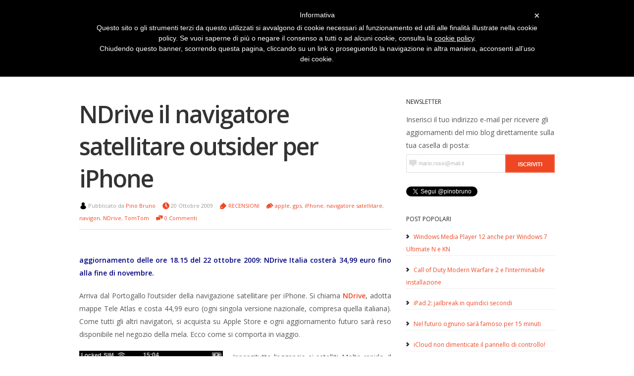

--- FILE ---
content_type: text/html; charset=UTF-8
request_url: https://www.pinobruno.it/2009/10/ndrive-il-navigatore-satellitare-outsider-per-iphone/
body_size: 18502
content:
<!DOCTYPE html>  
<html dir="ltr" lang="it-IT" prefix="og: https://ogp.me/ns#">

<!-- Head Start -->
<head>



<!-- Wordpress Title Start -->

	
<meta name="title" content="NDrive il navigatore satellitare outsider per iPhone - Pino Bruno - Pino Bruno">

<!-- Wordpress Title End -->




<!-- Meta Tags Start -->
<meta http-equiv="Content-Type" content="text/html; charset=UTF-8" />
<meta charset="UTF-8">
<meta name="description" content="   Un giornalista racconta il mondo digitale">
<meta name="author" content="   Pino Bruno" />
<meta name="contact" content="  " />
<meta name="copyright" content="  " />
<meta name="keywords" content="  giornalismo, giornalista, rai, pino bruno, media, digitale, divulgatore, apple" />
<meta name="google-site-verification" content="  "><!-- Da Pannello WP ADMIN-->
<meta name="google-site-verification" content="QpFbmdfMrSRrN59E6i5gHgdayvBduoeiTeBygcOicTU"><!--  Google http://google.com/webmasters -->
<meta name="google-site-verification" content="r84hUhrUeWCVXtSMdhlqd7QPQdZEVzwtudXtoG2A08I" />
	
<!-- Always force latest IE rendering engine (even in intranet) & Chrome Frame -->
<meta http-equiv="X-UA-Compatible" content="IE=edge,chrome=1">
	


<meta name="viewport" content="width=device-width, initial-scale=1.0"/>


<!-- Meta Tags End -->


<!-- Feed Favicon And Pingback Links Start -->
<link rel="alternate" type="application/rss+xml" title="Pino Bruno RSS Feed" href="https://www.pinobruno.it/feed/" />
<link rel="pingback" href="https://www.pinobruno.it/xmlrpc.php" />
<link rel="shortcut icon" href="https://www.pinobruno.it/favicon.ico" />
<!-- Feed Favicon And Pingback Links End -->



<!-- Comment Reply Function Start -->


<!-- Don't touch this! -->



<!-- Stylesheet link Start -->
<link rel="stylesheet" href="https://www.pinobruno.it/wp-content/themes/PinoBrunoWp/style.css" type="text/css" media="screen" />
<link rel="stylesheet" href="https://www.pinobruno.it/wp-content/themes/PinoBrunoWp/print.css" type="text/css" media="only print" />
<link rel="stylesheet" href="https://www.pinobruno.it/wp-content/themes/PinoBrunoWp/responsive.css" type="text/css" media="screen" />
<link href='//fonts.googleapis.com/css?family=Open+Sans:300,400,600' rel='stylesheet' type='text/css'>
<!-- Stylesheet link End -->



<!--Include Color Theme Start ************************************************************************************************************** -->

<style>
a, a:link, a:focus, a:active,a:visited{color:#ef4723;}
.logo h1 a:hover{color:#ef4723;}
#header .description{ color:#ef4723;}/*Headings for replacing Title blog */
#wrap li a:hover {color:#ef4723;} /*each navigation item anchor*/
#wrap li.current-post-ancestor a {  color:#ef4723; }/* Class for Current Page */
#wrap li.current_page_item  a{ color:#ef4723; }/* Class for Current Page */
#wrap li.current-cat a {color:#ef4723;  } /* Class for Current Category */
#wrap li.current-menu-item  a{color:#ef4723; }/* Class for any other current Menu Item */
.post .sticky{ background-color: #ef4723;  }
.post h1 a:hover {color:#ef4723;}
#navigation .prevleft  a, #navigation .nextright a { background-color:#ef4723;}
#navigation a.page-numbers:hover, #navigation span.page-numbers.current{background-color:#ef4723;}
.currentbrowsing h1{ color:#ef4723; }
ol.commentlist a, ol.commentlist a:link, ol.commentlist a:active, ol.commentlist a:visited{color:#ef4723;}
#wp-calendar td a, #wp-calendar td a:link, #wp-calendar td a:active, #wp-calendar td a:focus {color:#ef4723;}
</style><!--Include Color Theme  End **************************************************************************************************************** -->

<!-- all our JS is at the bottom of the page, except for Modernizr. -->
	<script src="https://www.pinobruno.it/wp-content/themes/PinoBrunoWp/javascript/modernizr.js"></script>


	<style>img:is([sizes="auto" i], [sizes^="auto," i]) { contain-intrinsic-size: 3000px 1500px }</style>
	
		<!-- All in One SEO 4.8.9 - aioseo.com -->
		<title>NDrive il navigatore satellitare outsider per iPhone - Pino Bruno</title>
	<meta name="description" content="aggiornamento delle ore 18.15 del 22 ottobre 2009: NDrive Italia costerà 34,99 euro fino alla fine di novembre. Arriva dal Portogallo l&#039;outsider della navigazione satellitare per iPhone. Si chiama NDrive, adotta mappe Tele Atlas e costa 44,99 euro (ogni singola versione nazionale, compresa quella italiana). Come tutti gli altri navigatori, si acquista su Apple Store" />
	<meta name="robots" content="max-image-preview:large" />
	<meta name="author" content="Pino Bruno"/>
	<link rel="canonical" href="https://www.pinobruno.it/2009/10/ndrive-il-navigatore-satellitare-outsider-per-iphone/" />
	<link rel="next" href="https://www.pinobruno.it/2009/10/ndrive-il-navigatore-satellitare-outsider-per-iphone/2/" />
	<meta name="generator" content="All in One SEO (AIOSEO) 4.8.9" />
		<meta property="og:locale" content="it_IT" />
		<meta property="og:site_name" content="Pino Bruno - Il futuro non è più quello di una volta" />
		<meta property="og:type" content="article" />
		<meta property="og:title" content="NDrive il navigatore satellitare outsider per iPhone - Pino Bruno" />
		<meta property="og:description" content="aggiornamento delle ore 18.15 del 22 ottobre 2009: NDrive Italia costerà 34,99 euro fino alla fine di novembre. Arriva dal Portogallo l&#039;outsider della navigazione satellitare per iPhone. Si chiama NDrive, adotta mappe Tele Atlas e costa 44,99 euro (ogni singola versione nazionale, compresa quella italiana). Come tutti gli altri navigatori, si acquista su Apple Store" />
		<meta property="og:url" content="https://www.pinobruno.it/2009/10/ndrive-il-navigatore-satellitare-outsider-per-iphone/" />
		<meta property="article:published_time" content="2009-10-20T14:31:59+00:00" />
		<meta property="article:modified_time" content="2009-10-22T16:17:41+00:00" />
		<meta name="twitter:card" content="summary_large_image" />
		<meta name="twitter:title" content="NDrive il navigatore satellitare outsider per iPhone - Pino Bruno" />
		<meta name="twitter:description" content="aggiornamento delle ore 18.15 del 22 ottobre 2009: NDrive Italia costerà 34,99 euro fino alla fine di novembre. Arriva dal Portogallo l&#039;outsider della navigazione satellitare per iPhone. Si chiama NDrive, adotta mappe Tele Atlas e costa 44,99 euro (ogni singola versione nazionale, compresa quella italiana). Come tutti gli altri navigatori, si acquista su Apple Store" />
		<script type="application/ld+json" class="aioseo-schema">
			{"@context":"https:\/\/schema.org","@graph":[{"@type":"BlogPosting","@id":"https:\/\/www.pinobruno.it\/2009\/10\/ndrive-il-navigatore-satellitare-outsider-per-iphone\/#blogposting","name":"NDrive il navigatore satellitare outsider per iPhone - Pino Bruno","headline":"NDrive il navigatore satellitare outsider per iPhone","author":{"@id":"https:\/\/www.pinobruno.it\/author\/pino-bruno-2\/#author"},"publisher":{"@id":"https:\/\/www.pinobruno.it\/#organization"},"image":{"@type":"ImageObject","url":"https:\/\/www.pinobruno.it\/wp-content\/uploads\/2009\/10\/ndrive-4.jpg","@id":"https:\/\/www.pinobruno.it\/2009\/10\/ndrive-il-navigatore-satellitare-outsider-per-iphone\/#articleImage","width":290,"height":435},"datePublished":"2009-10-20T16:31:59+02:00","dateModified":"2009-10-22T18:17:41+02:00","inLanguage":"it-IT","commentCount":5,"mainEntityOfPage":{"@id":"https:\/\/www.pinobruno.it\/2009\/10\/ndrive-il-navigatore-satellitare-outsider-per-iphone\/#webpage"},"isPartOf":{"@id":"https:\/\/www.pinobruno.it\/2009\/10\/ndrive-il-navigatore-satellitare-outsider-per-iphone\/#webpage"},"articleSection":"RECENSIONI, apple, gps, iPhone, navigatore satellitare, navigon, NDrive, TomTom"},{"@type":"BreadcrumbList","@id":"https:\/\/www.pinobruno.it\/2009\/10\/ndrive-il-navigatore-satellitare-outsider-per-iphone\/#breadcrumblist","itemListElement":[{"@type":"ListItem","@id":"https:\/\/www.pinobruno.it#listItem","position":1,"name":"Home","item":"https:\/\/www.pinobruno.it","nextItem":{"@type":"ListItem","@id":"https:\/\/www.pinobruno.it\/category\/recensioni\/#listItem","name":"RECENSIONI"}},{"@type":"ListItem","@id":"https:\/\/www.pinobruno.it\/category\/recensioni\/#listItem","position":2,"name":"RECENSIONI","item":"https:\/\/www.pinobruno.it\/category\/recensioni\/","nextItem":{"@type":"ListItem","@id":"https:\/\/www.pinobruno.it\/2009\/10\/ndrive-il-navigatore-satellitare-outsider-per-iphone\/#listItem","name":"NDrive il navigatore satellitare outsider per iPhone"},"previousItem":{"@type":"ListItem","@id":"https:\/\/www.pinobruno.it#listItem","name":"Home"}},{"@type":"ListItem","@id":"https:\/\/www.pinobruno.it\/2009\/10\/ndrive-il-navigatore-satellitare-outsider-per-iphone\/#listItem","position":3,"name":"NDrive il navigatore satellitare outsider per iPhone","previousItem":{"@type":"ListItem","@id":"https:\/\/www.pinobruno.it\/category\/recensioni\/#listItem","name":"RECENSIONI"}}]},{"@type":"Organization","@id":"https:\/\/www.pinobruno.it\/#organization","name":"Pino Bruno","description":"Il futuro non \u00e8 pi\u00f9 quello di una volta","url":"https:\/\/www.pinobruno.it\/"},{"@type":"Person","@id":"https:\/\/www.pinobruno.it\/author\/pino-bruno-2\/#author","url":"https:\/\/www.pinobruno.it\/author\/pino-bruno-2\/","name":"Pino Bruno"},{"@type":"WebPage","@id":"https:\/\/www.pinobruno.it\/2009\/10\/ndrive-il-navigatore-satellitare-outsider-per-iphone\/#webpage","url":"https:\/\/www.pinobruno.it\/2009\/10\/ndrive-il-navigatore-satellitare-outsider-per-iphone\/","name":"NDrive il navigatore satellitare outsider per iPhone - Pino Bruno","description":"aggiornamento delle ore 18.15 del 22 ottobre 2009: NDrive Italia coster\u00e0 34,99 euro fino alla fine di novembre. Arriva dal Portogallo l'outsider della navigazione satellitare per iPhone. Si chiama NDrive, adotta mappe Tele Atlas e costa 44,99 euro (ogni singola versione nazionale, compresa quella italiana). Come tutti gli altri navigatori, si acquista su Apple Store","inLanguage":"it-IT","isPartOf":{"@id":"https:\/\/www.pinobruno.it\/#website"},"breadcrumb":{"@id":"https:\/\/www.pinobruno.it\/2009\/10\/ndrive-il-navigatore-satellitare-outsider-per-iphone\/#breadcrumblist"},"author":{"@id":"https:\/\/www.pinobruno.it\/author\/pino-bruno-2\/#author"},"creator":{"@id":"https:\/\/www.pinobruno.it\/author\/pino-bruno-2\/#author"},"datePublished":"2009-10-20T16:31:59+02:00","dateModified":"2009-10-22T18:17:41+02:00"},{"@type":"WebSite","@id":"https:\/\/www.pinobruno.it\/#website","url":"https:\/\/www.pinobruno.it\/","name":"Pino Bruno","description":"Il futuro non \u00e8 pi\u00f9 quello di una volta","inLanguage":"it-IT","publisher":{"@id":"https:\/\/www.pinobruno.it\/#organization"}}]}
		</script>
		<!-- All in One SEO -->

<link rel="alternate" type="application/rss+xml" title="Pino Bruno &raquo; Feed" href="https://www.pinobruno.it/feed/" />
<link rel="alternate" type="application/rss+xml" title="Pino Bruno &raquo; Feed dei commenti" href="https://www.pinobruno.it/comments/feed/" />
<script type="text/javascript" id="wpp-js" src="https://www.pinobruno.it/wp-content/plugins/wordpress-popular-posts/assets/js/wpp.min.js?ver=7.3.6" data-sampling="0" data-sampling-rate="100" data-api-url="https://www.pinobruno.it/wp-json/wordpress-popular-posts" data-post-id="3753" data-token="37f2f3aa5c" data-lang="0" data-debug="0"></script>
<link rel="alternate" type="application/rss+xml" title="Pino Bruno &raquo; NDrive il navigatore satellitare outsider per iPhone Feed dei commenti" href="https://www.pinobruno.it/2009/10/ndrive-il-navigatore-satellitare-outsider-per-iphone/feed/" />
<script type="text/javascript">
/* <![CDATA[ */
window._wpemojiSettings = {"baseUrl":"https:\/\/s.w.org\/images\/core\/emoji\/16.0.1\/72x72\/","ext":".png","svgUrl":"https:\/\/s.w.org\/images\/core\/emoji\/16.0.1\/svg\/","svgExt":".svg","source":{"concatemoji":"https:\/\/www.pinobruno.it\/wp-includes\/js\/wp-emoji-release.min.js?ver=1a9d6b2b7fee01af455c0d1bdacff7c2"}};
/*! This file is auto-generated */
!function(s,n){var o,i,e;function c(e){try{var t={supportTests:e,timestamp:(new Date).valueOf()};sessionStorage.setItem(o,JSON.stringify(t))}catch(e){}}function p(e,t,n){e.clearRect(0,0,e.canvas.width,e.canvas.height),e.fillText(t,0,0);var t=new Uint32Array(e.getImageData(0,0,e.canvas.width,e.canvas.height).data),a=(e.clearRect(0,0,e.canvas.width,e.canvas.height),e.fillText(n,0,0),new Uint32Array(e.getImageData(0,0,e.canvas.width,e.canvas.height).data));return t.every(function(e,t){return e===a[t]})}function u(e,t){e.clearRect(0,0,e.canvas.width,e.canvas.height),e.fillText(t,0,0);for(var n=e.getImageData(16,16,1,1),a=0;a<n.data.length;a++)if(0!==n.data[a])return!1;return!0}function f(e,t,n,a){switch(t){case"flag":return n(e,"\ud83c\udff3\ufe0f\u200d\u26a7\ufe0f","\ud83c\udff3\ufe0f\u200b\u26a7\ufe0f")?!1:!n(e,"\ud83c\udde8\ud83c\uddf6","\ud83c\udde8\u200b\ud83c\uddf6")&&!n(e,"\ud83c\udff4\udb40\udc67\udb40\udc62\udb40\udc65\udb40\udc6e\udb40\udc67\udb40\udc7f","\ud83c\udff4\u200b\udb40\udc67\u200b\udb40\udc62\u200b\udb40\udc65\u200b\udb40\udc6e\u200b\udb40\udc67\u200b\udb40\udc7f");case"emoji":return!a(e,"\ud83e\udedf")}return!1}function g(e,t,n,a){var r="undefined"!=typeof WorkerGlobalScope&&self instanceof WorkerGlobalScope?new OffscreenCanvas(300,150):s.createElement("canvas"),o=r.getContext("2d",{willReadFrequently:!0}),i=(o.textBaseline="top",o.font="600 32px Arial",{});return e.forEach(function(e){i[e]=t(o,e,n,a)}),i}function t(e){var t=s.createElement("script");t.src=e,t.defer=!0,s.head.appendChild(t)}"undefined"!=typeof Promise&&(o="wpEmojiSettingsSupports",i=["flag","emoji"],n.supports={everything:!0,everythingExceptFlag:!0},e=new Promise(function(e){s.addEventListener("DOMContentLoaded",e,{once:!0})}),new Promise(function(t){var n=function(){try{var e=JSON.parse(sessionStorage.getItem(o));if("object"==typeof e&&"number"==typeof e.timestamp&&(new Date).valueOf()<e.timestamp+604800&&"object"==typeof e.supportTests)return e.supportTests}catch(e){}return null}();if(!n){if("undefined"!=typeof Worker&&"undefined"!=typeof OffscreenCanvas&&"undefined"!=typeof URL&&URL.createObjectURL&&"undefined"!=typeof Blob)try{var e="postMessage("+g.toString()+"("+[JSON.stringify(i),f.toString(),p.toString(),u.toString()].join(",")+"));",a=new Blob([e],{type:"text/javascript"}),r=new Worker(URL.createObjectURL(a),{name:"wpTestEmojiSupports"});return void(r.onmessage=function(e){c(n=e.data),r.terminate(),t(n)})}catch(e){}c(n=g(i,f,p,u))}t(n)}).then(function(e){for(var t in e)n.supports[t]=e[t],n.supports.everything=n.supports.everything&&n.supports[t],"flag"!==t&&(n.supports.everythingExceptFlag=n.supports.everythingExceptFlag&&n.supports[t]);n.supports.everythingExceptFlag=n.supports.everythingExceptFlag&&!n.supports.flag,n.DOMReady=!1,n.readyCallback=function(){n.DOMReady=!0}}).then(function(){return e}).then(function(){var e;n.supports.everything||(n.readyCallback(),(e=n.source||{}).concatemoji?t(e.concatemoji):e.wpemoji&&e.twemoji&&(t(e.twemoji),t(e.wpemoji)))}))}((window,document),window._wpemojiSettings);
/* ]]> */
</script>
<style id='wp-emoji-styles-inline-css' type='text/css'>

	img.wp-smiley, img.emoji {
		display: inline !important;
		border: none !important;
		box-shadow: none !important;
		height: 1em !important;
		width: 1em !important;
		margin: 0 0.07em !important;
		vertical-align: -0.1em !important;
		background: none !important;
		padding: 0 !important;
	}
</style>
<link rel='stylesheet' id='wp-block-library-css' href='https://www.pinobruno.it/wp-includes/css/dist/block-library/style.min.css?ver=1a9d6b2b7fee01af455c0d1bdacff7c2' type='text/css' media='all' />
<style id='classic-theme-styles-inline-css' type='text/css'>
/*! This file is auto-generated */
.wp-block-button__link{color:#fff;background-color:#32373c;border-radius:9999px;box-shadow:none;text-decoration:none;padding:calc(.667em + 2px) calc(1.333em + 2px);font-size:1.125em}.wp-block-file__button{background:#32373c;color:#fff;text-decoration:none}
</style>
<style id='global-styles-inline-css' type='text/css'>
:root{--wp--preset--aspect-ratio--square: 1;--wp--preset--aspect-ratio--4-3: 4/3;--wp--preset--aspect-ratio--3-4: 3/4;--wp--preset--aspect-ratio--3-2: 3/2;--wp--preset--aspect-ratio--2-3: 2/3;--wp--preset--aspect-ratio--16-9: 16/9;--wp--preset--aspect-ratio--9-16: 9/16;--wp--preset--color--black: #000000;--wp--preset--color--cyan-bluish-gray: #abb8c3;--wp--preset--color--white: #ffffff;--wp--preset--color--pale-pink: #f78da7;--wp--preset--color--vivid-red: #cf2e2e;--wp--preset--color--luminous-vivid-orange: #ff6900;--wp--preset--color--luminous-vivid-amber: #fcb900;--wp--preset--color--light-green-cyan: #7bdcb5;--wp--preset--color--vivid-green-cyan: #00d084;--wp--preset--color--pale-cyan-blue: #8ed1fc;--wp--preset--color--vivid-cyan-blue: #0693e3;--wp--preset--color--vivid-purple: #9b51e0;--wp--preset--gradient--vivid-cyan-blue-to-vivid-purple: linear-gradient(135deg,rgba(6,147,227,1) 0%,rgb(155,81,224) 100%);--wp--preset--gradient--light-green-cyan-to-vivid-green-cyan: linear-gradient(135deg,rgb(122,220,180) 0%,rgb(0,208,130) 100%);--wp--preset--gradient--luminous-vivid-amber-to-luminous-vivid-orange: linear-gradient(135deg,rgba(252,185,0,1) 0%,rgba(255,105,0,1) 100%);--wp--preset--gradient--luminous-vivid-orange-to-vivid-red: linear-gradient(135deg,rgba(255,105,0,1) 0%,rgb(207,46,46) 100%);--wp--preset--gradient--very-light-gray-to-cyan-bluish-gray: linear-gradient(135deg,rgb(238,238,238) 0%,rgb(169,184,195) 100%);--wp--preset--gradient--cool-to-warm-spectrum: linear-gradient(135deg,rgb(74,234,220) 0%,rgb(151,120,209) 20%,rgb(207,42,186) 40%,rgb(238,44,130) 60%,rgb(251,105,98) 80%,rgb(254,248,76) 100%);--wp--preset--gradient--blush-light-purple: linear-gradient(135deg,rgb(255,206,236) 0%,rgb(152,150,240) 100%);--wp--preset--gradient--blush-bordeaux: linear-gradient(135deg,rgb(254,205,165) 0%,rgb(254,45,45) 50%,rgb(107,0,62) 100%);--wp--preset--gradient--luminous-dusk: linear-gradient(135deg,rgb(255,203,112) 0%,rgb(199,81,192) 50%,rgb(65,88,208) 100%);--wp--preset--gradient--pale-ocean: linear-gradient(135deg,rgb(255,245,203) 0%,rgb(182,227,212) 50%,rgb(51,167,181) 100%);--wp--preset--gradient--electric-grass: linear-gradient(135deg,rgb(202,248,128) 0%,rgb(113,206,126) 100%);--wp--preset--gradient--midnight: linear-gradient(135deg,rgb(2,3,129) 0%,rgb(40,116,252) 100%);--wp--preset--font-size--small: 13px;--wp--preset--font-size--medium: 20px;--wp--preset--font-size--large: 36px;--wp--preset--font-size--x-large: 42px;--wp--preset--spacing--20: 0.44rem;--wp--preset--spacing--30: 0.67rem;--wp--preset--spacing--40: 1rem;--wp--preset--spacing--50: 1.5rem;--wp--preset--spacing--60: 2.25rem;--wp--preset--spacing--70: 3.38rem;--wp--preset--spacing--80: 5.06rem;--wp--preset--shadow--natural: 6px 6px 9px rgba(0, 0, 0, 0.2);--wp--preset--shadow--deep: 12px 12px 50px rgba(0, 0, 0, 0.4);--wp--preset--shadow--sharp: 6px 6px 0px rgba(0, 0, 0, 0.2);--wp--preset--shadow--outlined: 6px 6px 0px -3px rgba(255, 255, 255, 1), 6px 6px rgba(0, 0, 0, 1);--wp--preset--shadow--crisp: 6px 6px 0px rgba(0, 0, 0, 1);}:where(.is-layout-flex){gap: 0.5em;}:where(.is-layout-grid){gap: 0.5em;}body .is-layout-flex{display: flex;}.is-layout-flex{flex-wrap: wrap;align-items: center;}.is-layout-flex > :is(*, div){margin: 0;}body .is-layout-grid{display: grid;}.is-layout-grid > :is(*, div){margin: 0;}:where(.wp-block-columns.is-layout-flex){gap: 2em;}:where(.wp-block-columns.is-layout-grid){gap: 2em;}:where(.wp-block-post-template.is-layout-flex){gap: 1.25em;}:where(.wp-block-post-template.is-layout-grid){gap: 1.25em;}.has-black-color{color: var(--wp--preset--color--black) !important;}.has-cyan-bluish-gray-color{color: var(--wp--preset--color--cyan-bluish-gray) !important;}.has-white-color{color: var(--wp--preset--color--white) !important;}.has-pale-pink-color{color: var(--wp--preset--color--pale-pink) !important;}.has-vivid-red-color{color: var(--wp--preset--color--vivid-red) !important;}.has-luminous-vivid-orange-color{color: var(--wp--preset--color--luminous-vivid-orange) !important;}.has-luminous-vivid-amber-color{color: var(--wp--preset--color--luminous-vivid-amber) !important;}.has-light-green-cyan-color{color: var(--wp--preset--color--light-green-cyan) !important;}.has-vivid-green-cyan-color{color: var(--wp--preset--color--vivid-green-cyan) !important;}.has-pale-cyan-blue-color{color: var(--wp--preset--color--pale-cyan-blue) !important;}.has-vivid-cyan-blue-color{color: var(--wp--preset--color--vivid-cyan-blue) !important;}.has-vivid-purple-color{color: var(--wp--preset--color--vivid-purple) !important;}.has-black-background-color{background-color: var(--wp--preset--color--black) !important;}.has-cyan-bluish-gray-background-color{background-color: var(--wp--preset--color--cyan-bluish-gray) !important;}.has-white-background-color{background-color: var(--wp--preset--color--white) !important;}.has-pale-pink-background-color{background-color: var(--wp--preset--color--pale-pink) !important;}.has-vivid-red-background-color{background-color: var(--wp--preset--color--vivid-red) !important;}.has-luminous-vivid-orange-background-color{background-color: var(--wp--preset--color--luminous-vivid-orange) !important;}.has-luminous-vivid-amber-background-color{background-color: var(--wp--preset--color--luminous-vivid-amber) !important;}.has-light-green-cyan-background-color{background-color: var(--wp--preset--color--light-green-cyan) !important;}.has-vivid-green-cyan-background-color{background-color: var(--wp--preset--color--vivid-green-cyan) !important;}.has-pale-cyan-blue-background-color{background-color: var(--wp--preset--color--pale-cyan-blue) !important;}.has-vivid-cyan-blue-background-color{background-color: var(--wp--preset--color--vivid-cyan-blue) !important;}.has-vivid-purple-background-color{background-color: var(--wp--preset--color--vivid-purple) !important;}.has-black-border-color{border-color: var(--wp--preset--color--black) !important;}.has-cyan-bluish-gray-border-color{border-color: var(--wp--preset--color--cyan-bluish-gray) !important;}.has-white-border-color{border-color: var(--wp--preset--color--white) !important;}.has-pale-pink-border-color{border-color: var(--wp--preset--color--pale-pink) !important;}.has-vivid-red-border-color{border-color: var(--wp--preset--color--vivid-red) !important;}.has-luminous-vivid-orange-border-color{border-color: var(--wp--preset--color--luminous-vivid-orange) !important;}.has-luminous-vivid-amber-border-color{border-color: var(--wp--preset--color--luminous-vivid-amber) !important;}.has-light-green-cyan-border-color{border-color: var(--wp--preset--color--light-green-cyan) !important;}.has-vivid-green-cyan-border-color{border-color: var(--wp--preset--color--vivid-green-cyan) !important;}.has-pale-cyan-blue-border-color{border-color: var(--wp--preset--color--pale-cyan-blue) !important;}.has-vivid-cyan-blue-border-color{border-color: var(--wp--preset--color--vivid-cyan-blue) !important;}.has-vivid-purple-border-color{border-color: var(--wp--preset--color--vivid-purple) !important;}.has-vivid-cyan-blue-to-vivid-purple-gradient-background{background: var(--wp--preset--gradient--vivid-cyan-blue-to-vivid-purple) !important;}.has-light-green-cyan-to-vivid-green-cyan-gradient-background{background: var(--wp--preset--gradient--light-green-cyan-to-vivid-green-cyan) !important;}.has-luminous-vivid-amber-to-luminous-vivid-orange-gradient-background{background: var(--wp--preset--gradient--luminous-vivid-amber-to-luminous-vivid-orange) !important;}.has-luminous-vivid-orange-to-vivid-red-gradient-background{background: var(--wp--preset--gradient--luminous-vivid-orange-to-vivid-red) !important;}.has-very-light-gray-to-cyan-bluish-gray-gradient-background{background: var(--wp--preset--gradient--very-light-gray-to-cyan-bluish-gray) !important;}.has-cool-to-warm-spectrum-gradient-background{background: var(--wp--preset--gradient--cool-to-warm-spectrum) !important;}.has-blush-light-purple-gradient-background{background: var(--wp--preset--gradient--blush-light-purple) !important;}.has-blush-bordeaux-gradient-background{background: var(--wp--preset--gradient--blush-bordeaux) !important;}.has-luminous-dusk-gradient-background{background: var(--wp--preset--gradient--luminous-dusk) !important;}.has-pale-ocean-gradient-background{background: var(--wp--preset--gradient--pale-ocean) !important;}.has-electric-grass-gradient-background{background: var(--wp--preset--gradient--electric-grass) !important;}.has-midnight-gradient-background{background: var(--wp--preset--gradient--midnight) !important;}.has-small-font-size{font-size: var(--wp--preset--font-size--small) !important;}.has-medium-font-size{font-size: var(--wp--preset--font-size--medium) !important;}.has-large-font-size{font-size: var(--wp--preset--font-size--large) !important;}.has-x-large-font-size{font-size: var(--wp--preset--font-size--x-large) !important;}
:where(.wp-block-post-template.is-layout-flex){gap: 1.25em;}:where(.wp-block-post-template.is-layout-grid){gap: 1.25em;}
:where(.wp-block-columns.is-layout-flex){gap: 2em;}:where(.wp-block-columns.is-layout-grid){gap: 2em;}
:root :where(.wp-block-pullquote){font-size: 1.5em;line-height: 1.6;}
</style>
<link rel='stylesheet' id='wordpress-popular-posts-css-css' href='https://www.pinobruno.it/wp-content/plugins/wordpress-popular-posts/assets/css/wpp.css?ver=7.3.6' type='text/css' media='all' />

<script  type="text/javascript" class=" _iub_cs_skip" type="text/javascript" id="iubenda-head-inline-scripts-0">
/* <![CDATA[ */

	var _iub = _iub || [];
	_iub.csConfiguration = {
		cookiePolicyId: 415340,
		siteId: 395318,
		lang: "it"
	};
	(function (w, d) {
		var loader = function () { var s = d.createElement("script"), tag = d.getElementsByTagName("script")[0]; s.src = "//cdn.iubenda.com/cookie_solution/iubenda_cs.js"; tag.parentNode.insertBefore(s, tag); };
		if (w.addEventListener) { w.addEventListener("load", loader, false); } else if (w.attachEvent) { w.attachEvent("onload", loader); } else { w.onload = loader; }
	})(window, document);
/* ]]> */
</script>
<script type="text/javascript" src="https://www.pinobruno.it/wp-includes/js/jquery/jquery.min.js?ver=3.7.1" id="jquery-core-js"></script>
<script type="text/javascript" src="https://www.pinobruno.it/wp-includes/js/jquery/jquery-migrate.min.js?ver=3.4.1" id="jquery-migrate-js"></script>
<script type="text/javascript" src="https://www.pinobruno.it/wp-content/themes/PinoBrunoWp/javascript/wordfinder_js.js?ver=1a9d6b2b7fee01af455c0d1bdacff7c2" id="wordfinder_js-js"></script>
<link rel="https://api.w.org/" href="https://www.pinobruno.it/wp-json/" /><link rel="alternate" title="JSON" type="application/json" href="https://www.pinobruno.it/wp-json/wp/v2/posts/3753" /><link rel="EditURI" type="application/rsd+xml" title="RSD" href="https://www.pinobruno.it/xmlrpc.php?rsd" />

<link rel='shortlink' href='https://www.pinobruno.it/?p=3753' />
<link rel="alternate" title="oEmbed (JSON)" type="application/json+oembed" href="https://www.pinobruno.it/wp-json/oembed/1.0/embed?url=https%3A%2F%2Fwww.pinobruno.it%2F2009%2F10%2Fndrive-il-navigatore-satellitare-outsider-per-iphone%2F" />
<link rel="alternate" title="oEmbed (XML)" type="text/xml+oembed" href="https://www.pinobruno.it/wp-json/oembed/1.0/embed?url=https%3A%2F%2Fwww.pinobruno.it%2F2009%2F10%2Fndrive-il-navigatore-satellitare-outsider-per-iphone%2F&#038;format=xml" />
<script type="text/javascript">
(function(url){
	if(/(?:Chrome\/26\.0\.1410\.63 Safari\/537\.31|WordfenceTestMonBot)/.test(navigator.userAgent)){ return; }
	var addEvent = function(evt, handler) {
		if (window.addEventListener) {
			document.addEventListener(evt, handler, false);
		} else if (window.attachEvent) {
			document.attachEvent('on' + evt, handler);
		}
	};
	var removeEvent = function(evt, handler) {
		if (window.removeEventListener) {
			document.removeEventListener(evt, handler, false);
		} else if (window.detachEvent) {
			document.detachEvent('on' + evt, handler);
		}
	};
	var evts = 'contextmenu dblclick drag dragend dragenter dragleave dragover dragstart drop keydown keypress keyup mousedown mousemove mouseout mouseover mouseup mousewheel scroll'.split(' ');
	var logHuman = function() {
		if (window.wfLogHumanRan) { return; }
		window.wfLogHumanRan = true;
		var wfscr = document.createElement('script');
		wfscr.type = 'text/javascript';
		wfscr.async = true;
		wfscr.src = url + '&r=' + Math.random();
		(document.getElementsByTagName('head')[0]||document.getElementsByTagName('body')[0]).appendChild(wfscr);
		for (var i = 0; i < evts.length; i++) {
			removeEvent(evts[i], logHuman);
		}
	};
	for (var i = 0; i < evts.length; i++) {
		addEvent(evts[i], logHuman);
	}
})('//www.pinobruno.it/?wordfence_lh=1&hid=DDE3657B7BBF61E9C92062F6C4D240CE');
</script>            <style id="wpp-loading-animation-styles">@-webkit-keyframes bgslide{from{background-position-x:0}to{background-position-x:-200%}}@keyframes bgslide{from{background-position-x:0}to{background-position-x:-200%}}.wpp-widget-block-placeholder,.wpp-shortcode-placeholder{margin:0 auto;width:60px;height:3px;background:#dd3737;background:linear-gradient(90deg,#dd3737 0%,#571313 10%,#dd3737 100%);background-size:200% auto;border-radius:3px;-webkit-animation:bgslide 1s infinite linear;animation:bgslide 1s infinite linear}</style>
            </head>
<!-- Head End -->




<!--Body Start *************************************************************************************************************************** -->
<body class="wp-singular post-template-default single single-post postid-3753 single-format-standard wp-theme-PinoBrunoWp">


<div id="alert">
<h5>Il Blog sta subendo alcuni interventi di manutenzione e aggiornamento, pertanto nei prossimi giorni si potrebbero riscontrare rallentamenti o malfunzionamenti.Ci scusiamo per il disagio.</h5>
</div>

<!--[if IE]>
<div class="alert">You're running an older and buggy version browser: For your safety update to a modern web browser.</div>
<![endif]-->
<!--[if IE 7]>
<link rel="stylesheet" href="https://www.pinobruno.it/wp-content/themes/PinoBrunoWp/ie7.css" type="text/css" media="screen" />
<![endif]-->


<!--Header Banner ************************************************************************************************************************************* -->

 
 




<!--Container Start ************************************************************************************************************************************* -->
<div class="container">


<!--Menu Start *************************************************************************************************************************** -->
<nav id="menu" >
        <div class="main"> 
        
  
                         
										<div class="follow">
                              

                                                                                <ul>
                                                                                              
                  
                                                 <!--Feedburner -->
                                                                                                  <li class="social">
                                                 
                                                   
                                                 <a href="http://feeds.feedburner.com/#" >
                                                 <img class="icon" src="https://www.pinobruno.it/wp-content/themes/PinoBrunoWp/images/rss_16.png" alt="Subscribe!"  /> 
                                                 </a>
                                                   
                                                 </li>
                                                 
                                                 <!--Twitter -->
                                                                                                  <li class="social">
                                                 
                                                 <a href="https://twitter.com/pinobruno">
                                                 <img class="icon" src="https://www.pinobruno.it/wp-content/themes/PinoBrunoWp/images/twitter_16.png" alt="Follow Me!"  />
                                                   </a>
                                                 </li>
                                                 
                                                 <!--Facebook -->
                                                                                                  <li class="social">
                                                 
                                                 <a href="https://facebook.com/pinobruno.journalist">
                                                <img class="icon" src="https://www.pinobruno.it/wp-content/themes/PinoBrunoWp/images/facebook_16.png" alt="Add Me!"  />
                                                 </a>
                                                 </li>
                                                 
                                                 <!--LinkedIn -->
                                                                                                  <li class="social">
                                                 
                                                 <a href="http://www.linkedin.com/in/pinobruno">
                                                <img class="icon" src="https://www.pinobruno.it/wp-content/themes/PinoBrunoWp/images/linkedin.png" alt="Add Me!"  />
                                                 </a>
                                                 </li>
                                                 
                                                 <!--Googleplus -->
                                                                                                  <li class="social">
                                                 
                                                 <a href="https://plus.google.com/u/0/100316518892510988077">
                                                <img class="icon" src="https://www.pinobruno.it/wp-content/themes/PinoBrunoWp/images/googleplus.png" alt="Add Me!"  />
                                                 </a>
                                                 </li>
                                                 

                  
                                                 </ul>
                              </div>
                              
                         
                              
                            	<!--Menus navigation for wordpress 3.0 support -->

                              <div id="wrap" class="main-menu"><ul id="menu-pino-prova" class="menu"><li id="menu-item-18663" class="menu-item menu-item-type-custom menu-item-object-custom menu-item-home menu-item-18663"><a href="https://www.pinobruno.it/">Home</a></li>
<li id="menu-item-15678" class="menu-item menu-item-type-post_type menu-item-object-page menu-item-15678"><a href="https://www.pinobruno.it/il-titolo-del-blog/">Il titolo del blog</a></li>
<li id="menu-item-15679" class="menu-item menu-item-type-post_type menu-item-object-page menu-item-15679"><a href="https://www.pinobruno.it/collaboratori/">Collaboratori</a></li>
<li id="menu-item-15680" class="menu-item menu-item-type-post_type menu-item-object-page menu-item-15680"><a href="https://www.pinobruno.it/profilo/">Chi sono</a></li>
<li id="menu-item-18910" class="menu-item menu-item-type-custom menu-item-object-custom menu-item-has-children menu-item-18910"><a href="#" target="_blank" rel="nofollow">Categorie</a>
<ul class="sub-menu">
	<li id="menu-item-15682" class="menu-item menu-item-type-taxonomy menu-item-object-category menu-item-15682"><a href="https://www.pinobruno.it/category/ambiente/">AMBIENTE</a></li>
	<li id="menu-item-15683" class="menu-item menu-item-type-taxonomy menu-item-object-category menu-item-15683"><a href="https://www.pinobruno.it/category/approfondimenti/">APPROFONDIMENTI</a></li>
	<li id="menu-item-15684" class="menu-item menu-item-type-taxonomy menu-item-object-category menu-item-15684"><a href="https://www.pinobruno.it/category/attualita/">ATTUALITA&#8217;</a></li>
	<li id="menu-item-15685" class="menu-item menu-item-type-taxonomy menu-item-object-category menu-item-15685"><a href="https://www.pinobruno.it/category/au-hasard/">AU HASARD</a></li>
	<li id="menu-item-15686" class="menu-item menu-item-type-taxonomy menu-item-object-category menu-item-15686"><a href="https://www.pinobruno.it/category/buoni-esempi/">BUONI ESEMPI</a></li>
	<li id="menu-item-15687" class="menu-item menu-item-type-taxonomy menu-item-object-category menu-item-15687"><a href="https://www.pinobruno.it/category/divertissements/">DIVERTISSEMENTS</a></li>
	<li id="menu-item-15688" class="menu-item menu-item-type-taxonomy menu-item-object-category menu-item-15688"><a href="https://www.pinobruno.it/category/e-government/">E-GOVERNMENT</a></li>
	<li id="menu-item-15689" class="menu-item menu-item-type-taxonomy menu-item-object-category menu-item-15689"><a href="https://www.pinobruno.it/category/giornalismi/">GIORNALISMI</a></li>
	<li id="menu-item-15690" class="menu-item menu-item-type-taxonomy menu-item-object-category menu-item-15690"><a href="https://www.pinobruno.it/category/hardware/">HARDWARE</a></li>
	<li id="menu-item-15691" class="menu-item menu-item-type-taxonomy menu-item-object-category menu-item-15691"><a href="https://www.pinobruno.it/category/libri/">LIBRI</a></li>
	<li id="menu-item-15692" class="menu-item menu-item-type-taxonomy menu-item-object-category current-post-ancestor current-menu-parent current-post-parent menu-item-15692"><a href="https://www.pinobruno.it/category/recensioni/">RECENSIONI</a></li>
	<li id="menu-item-15693" class="menu-item menu-item-type-taxonomy menu-item-object-category menu-item-15693"><a href="https://www.pinobruno.it/category/reti/">RETI</a></li>
	<li id="menu-item-15694" class="menu-item menu-item-type-taxonomy menu-item-object-category menu-item-15694"><a href="https://www.pinobruno.it/category/scenari-digitali/">SCENARI DIGITALI</a></li>
	<li id="menu-item-15695" class="menu-item menu-item-type-taxonomy menu-item-object-category menu-item-15695"><a href="https://www.pinobruno.it/category/scienze/">SCIENZE</a></li>
	<li id="menu-item-15696" class="menu-item menu-item-type-taxonomy menu-item-object-category menu-item-15696"><a href="https://www.pinobruno.it/category/senza-categoria/">Senza categoria</a></li>
	<li id="menu-item-15697" class="menu-item menu-item-type-taxonomy menu-item-object-category menu-item-15697"><a href="https://www.pinobruno.it/category/sicurezza/">SICUREZZA</a></li>
</ul>
</li>
<li id="menu-item-16066" class="menu-item menu-item-type-post_type menu-item-object-page menu-item-16066"><a href="https://www.pinobruno.it/archivio6/">Archivio</a></li>
</ul></div>
        </div>
</nav>
<!--Menu End ***************************************************************************************************************************** -->










<!--Header Start ************************************************************************************************************************* -->
<div id="header" >
                              <div class="searchformbox" ><!--Search Start -->
                              <div id="searchform">
<form action="https://www.pinobruno.it"  method="get">
        <input type="text" value="Cerca:digita e premi invio!" onfocus="if (this.value == 'Cerca:digita e premi invio!') {this.value = '';}" onblur="if (this.value == '') {this.value = 'Cerca:digita e premi invio!';}"  name="s" id="search" />
                <input type="submit" class="hidden" id="searchsubmit"  value="Cerca" />

</form>
</div>
                              </div> <!--Search End -->

                               
                               <div class="logo"> <!--Logo Start-->
                               
  
                               

																  <a href="https://www.pinobruno.it/"> <img src="https://www.pinobruno.it/wp-content/themes/PinoBrunoWp/images/logo.png" alt="Go Home"/></a>


                               </div><!--Logo End-->
                                                                 
                                  
                                                 
</div>                             
<!--Header End *************************************************************************************************************************** -->




<!--Reference to the header | DON'T TOUCH THIS | -->
<!--Don't Touch This-->

      
<!--Sidebar Start ********************************************************************************************************************** -->
<div id="sidebar">



<!--Sidebar Banner 1 ************************************************************************************************************************************* -->

 
 


<div class="newsletter">
<h5 >Newsletter</h5>
<p>Inserisci il tuo indirizzo e-mail per ricevere gli aggiornamenti del mio blog direttamente sulla tua casella di posta:</p>



                             

    
    <form  action="https://feedburner.google.com/fb/a/mailverify" method="post" target="popupwindow" onsubmit="window.open('https://feedburner.google.com/fb/a/mailverify?uri=globalist/pinobruno', 'popupwindow', 'scrollbars=yes,width=550,height=520');return true">
<input id="mail" type="text"  name="email" value="mario.rossi@mail.it" onfocus="if (this.value == 'mario.rossi@mail.it') {this.value = '';}" onblur="if (this.value == '') {this.value = 'mario.rossi@mail.it';}"/>
<input type="hidden" value="globalist/pinobruno" name="uri"/>
<input type="hidden" name="loc" value="en_US"/>
<input type="submit" id="searchsubmit"  value="Iscriviti" />
</form>
</div>

                        
                        <div class="widget1">
												<div class="textwidget"><p><a href="https://twitter.com/pinobruno" class="twitter-follow-button" data-button="grey" data-text-color="#FFFFFF" data-link-color="#00AEFF" data-lang="it">Segui @pinobruno</a><br />
<script src="//platform.twitter.com/widgets.js" type="text/javascript"></script></p>
</div>
		
<h5 class="wp-block-heading">Post popolari</h5>

<div class="wp-block-group is-nowrap is-layout-flex wp-container-core-group-is-layout-ad2f72ca wp-block-group-is-layout-flex"><p><ul class="wpp-list">
<li class=""> <a href="https://www.pinobruno.it/2009/11/windows-media-player-12-anche-per-windows-7-ultimate-n-e-kn/" class="wpp-post-title" target="_self">Windows Media Player 12 anche per Windows 7 Ultimate N e KN</a> <span class="wpp-meta post-stats"></span><p class="wpp-excerpt"></p></li>
<li class=""> <a href="https://www.pinobruno.it/2009/11/call-of-duty-modern-warfare-2-e-l%e2%80%99interminabile-installazione/" class="wpp-post-title" target="_self">Call of Duty Modern Warfare 2 e l’interminabile installazione</a> <span class="wpp-meta post-stats"></span><p class="wpp-excerpt"></p></li>
<li class=""> <a href="https://www.pinobruno.it/2011/07/ipad-2-jailbreak-in-quindici-secondi/" class="wpp-post-title" target="_self">iPad 2: jailbreak in quindici secondi</a> <span class="wpp-meta post-stats"></span><p class="wpp-excerpt"></p></li>
<li class=""> <a href="https://www.pinobruno.it/2011/06/nel-futuro-ognuno-sara-famoso-per-15-minuti/" class="wpp-post-title" target="_self">Nel futuro ognuno sarà famoso per 15 minuti</a> <span class="wpp-meta post-stats"></span><p class="wpp-excerpt"></p></li>
<li class=""> <a href="https://www.pinobruno.it/2011/10/icloud-non-dimenticate-il-pannello-di-controllo/" class="wpp-post-title" target="_self">iCloud non dimenticate il pannello di controllo!</a> <span class="wpp-meta post-stats"></span><p class="wpp-excerpt"></p></li>
<li class=""> <a href="https://www.pinobruno.it/2013/06/bufale-su-facebook-un-grande-ritorno/" class="wpp-post-title" target="_self">Bufale su Facebook, un grande ritorno</a> <span class="wpp-meta post-stats"></span><p class="wpp-excerpt"></p></li>
<li class=""> <a href="https://www.pinobruno.it/2010/08/la-pecora-nera-di-italo-calvino/" class="wpp-post-title" target="_self">La pecora nera di Italo Calvino</a> <span class="wpp-meta post-stats"></span><p class="wpp-excerpt"></p></li>
<li class=""> <a href="https://www.pinobruno.it/2014/11/facebook-non-copiate-e-incollate-quel-messaggio-per-creduloni/" class="wpp-post-title" target="_self">Facebook, non copiate e incollate quel messaggio per creduloni</a> <span class="wpp-meta post-stats"></span><p class="wpp-excerpt"></p></li>
<li class=""> <a href="https://www.pinobruno.it/2011/10/icloud-e-lo-streaming-foto/" class="wpp-post-title" target="_self">iCloud e lo Streaming foto</a> <span class="wpp-meta post-stats"></span><p class="wpp-excerpt"></p></li>
<li class=""> <a href="https://www.pinobruno.it/2008/07/tomtom-navigator-7-ce-o-non-ce/" class="wpp-post-title" target="_self">TomTom Navigator 7: c’è o non c’è?</a> <span class="wpp-meta post-stats"></span><p class="wpp-excerpt"></p></li>

</ul></p>
</div>
                        </div>
  
                        
<!--Sidebar Banner 2 ************************************************************************************************************************************* -->
 
 

<!-- TABS STARTS -->
<div id="tab_widget">
	<ul class="tab_nav">
		<!-- <li>
			<h4><a href="javascript:;" data-ref="">Commenti Recenti</a></h4>
		</li> -->
		<!--	    <li><h5><a href="#pop" class="active">Più Commentati</a></h5></li> -->
		<li>
			<h4><a href="javascript:;" data-ref="#tag" class="active">Tags</a></h4>
		</li>
		<li>
			<h4><a href="javascript:;" data-ref="#blogroll">BlogRoll</a></h4>
		</li>

	</ul>
</div>


<div class="tab_widget_inside inside">

	<div id="recent_comments" style="display:none">

		
<ul>
</ul>	</div>




	<!--	<div id="pop">
																								<ul>               
																								 
																																																																																																<li>
																															 
																																
																																<h5>
																																<a href="https://www.pinobruno.it/2008/07/htc-touch-diamond-versus-iphone-3g-seconda-parte/">
																																				HTC Touch Diamond versus iPhone 3G (seconda parte)																																				</a>
																																				</h5>
																																		 

																																		25																																		 Luglio 																																		 2008 

																																		<span class="comments" >          
																																		<a href="https://www.pinobruno.it/2008/07/htc-touch-diamond-versus-iphone-3g-seconda-parte/#comments"><span class="dsq-postid" data-dsqidentifier="338 http://www.pinobruno.it/?p=338">116</span></a>																																		</span>
																																		
																						 
																																			 
																																 </li>
																																																																<li>
																															 
																																
																																<h5>
																																<a href="https://www.pinobruno.it/2009/11/call-of-duty-modern-warfare-2-e-l%e2%80%99interminabile-installazione/">
																																				Call of Duty Modern Warfare 2 e l’interminabile installazione																																				</a>
																																				</h5>
																																		 

																																		21																																		 Novembre 																																		 2009 

																																		<span class="comments" >          
																																		<a href="https://www.pinobruno.it/2009/11/call-of-duty-modern-warfare-2-e-l%e2%80%99interminabile-installazione/#comments"><span class="dsq-postid" data-dsqidentifier="4233 http://www.pinobruno.it/?p=4233">86</span></a>																																		</span>
																																		
																						 
																																			 
																																 </li>
																																																																<li>
																															 
																																
																																<h5>
																																<a href="https://www.pinobruno.it/2011/10/icloud-non-dimenticate-il-pannello-di-controllo/">
																																				iCloud non dimenticate il pannello di controllo!																																				</a>
																																				</h5>
																																		 

																																		22																																		 Ottobre 																																		 2011 

																																		<span class="comments" >          
																																		<a href="https://www.pinobruno.it/2011/10/icloud-non-dimenticate-il-pannello-di-controllo/#comments"><span class="dsq-postid" data-dsqidentifier="12969 http://www.pinobruno.it/?p=12969">40</span></a>																																		</span>
																																		
																						 
																																			 
																																 </li>
																																																																<li>
																															 
																																
																																<h5>
																																<a href="https://www.pinobruno.it/2008/07/tomtom-navigator-7-ce-o-non-ce/">
																																				TomTom Navigator 7: c&#8217;è o non c&#8217;è?																																				</a>
																																				</h5>
																																		 

																																		28																																		 Luglio 																																		 2008 

																																		<span class="comments" >          
																																		<a href="https://www.pinobruno.it/2008/07/tomtom-navigator-7-ce-o-non-ce/#comments"><span class="dsq-postid" data-dsqidentifier="344 http://www.pinobruno.it/?p=344">34</span></a>																																		</span>
																																		
																						 
																																			 
																																 </li>
																																																																<li>
																															 
																																
																																<h5>
																																<a href="https://www.pinobruno.it/2009/12/posta-elettronica-certificata-su-iphone-non-si-puo-leggere-e-ad-apple-non-importa/">
																																				Posta Elettronica Certificata: su iPhone non si può leggere e ad Apple non importa																																				</a>
																																				</h5>
																																		 

																																		19																																		 Dicembre 																																		 2009 

																																		<span class="comments" >          
																																		<a href="https://www.pinobruno.it/2009/12/posta-elettronica-certificata-su-iphone-non-si-puo-leggere-e-ad-apple-non-importa/#comments"><span class="dsq-postid" data-dsqidentifier="4806 http://www.pinobruno.it/?p=4806">28</span></a>																																		</span>
																																		
																						 
																																			 
																																 </li>
																																																																<li>
																															 
																																
																																<h5>
																																<a href="https://www.pinobruno.it/2012/10/vuoi-comprare-una-sim-in-francia-te-la-scordi/">
																																				Vuoi comprare una SIM in Francia? Te la scordi																																				</a>
																																				</h5>
																																		 

																																		22																																		 Ottobre 																																		 2012 

																																		<span class="comments" >          
																																		<a href="https://www.pinobruno.it/2012/10/vuoi-comprare-una-sim-in-francia-te-la-scordi/#comments"><span class="dsq-postid" data-dsqidentifier="16423 http://www.pinobruno.it/?p=16423">26</span></a>																																		</span>
																																		
																						 
																																			 
																																 </li>
																																																																<li>
																															 
																																
																																<h5>
																																<a href="https://www.pinobruno.it/2008/09/tomtom-navigator-7-ce-o-non-ce-seconda-parte-2/">
																																				TomTom Navigator 7: c&#8217;è o non c&#8217;è? (seconda parte)																																				</a>
																																				</h5>
																																		 

																																		14																																		 Settembre 																																		 2008 

																																		<span class="comments" >          
																																		<a href="https://www.pinobruno.it/2008/09/tomtom-navigator-7-ce-o-non-ce-seconda-parte-2/#comments"><span class="dsq-postid" data-dsqidentifier="460 http://www.pinobruno.it/?p=460">22</span></a>																																		</span>
																																		
																						 
																																			 
																																 </li>
																																																							 
																								</ul>        
																								
	
	</div>-->



	<div id="tag">
		<ul class='wp-tag-cloud' role='list'>
	<li><a href="https://www.pinobruno.it/tag/pirateria-informatica/" class="tag-cloud-link tag-link-453 tag-link-position-1" style="font-size: 11px;">pirateria informatica</a></li>
	<li><a href="https://www.pinobruno.it/tag/microsoft/" class="tag-cloud-link tag-link-380 tag-link-position-2" style="font-size: 11px;">Microsoft</a></li>
	<li><a href="https://www.pinobruno.it/tag/unione-europea/" class="tag-cloud-link tag-link-625 tag-link-position-3" style="font-size: 11px;">unione europea</a></li>
	<li><a href="https://www.pinobruno.it/tag/libri/" class="tag-cloud-link tag-link-1480 tag-link-position-4" style="font-size: 11px;">LIBRI</a></li>
	<li><a href="https://www.pinobruno.it/tag/e-government/" class="tag-cloud-link tag-link-1478 tag-link-position-5" style="font-size: 11px;">E-GOVERNMENT</a></li>
	<li><a href="https://www.pinobruno.it/tag/usa/" class="tag-cloud-link tag-link-632 tag-link-position-6" style="font-size: 11px;">Usa</a></li>
	<li><a href="https://www.pinobruno.it/tag/banda-larga/" class="tag-cloud-link tag-link-727 tag-link-position-7" style="font-size: 11px;">banda larga</a></li>
	<li><a href="https://www.pinobruno.it/tag/digital-divide/" class="tag-cloud-link tag-link-156 tag-link-position-8" style="font-size: 11px;">digital divide</a></li>
	<li><a href="https://www.pinobruno.it/tag/ecologia/" class="tag-cloud-link tag-link-180 tag-link-position-9" style="font-size: 11px;">ecologia</a></li>
	<li><a href="https://www.pinobruno.it/tag/iphone/" class="tag-cloud-link tag-link-302 tag-link-position-10" style="font-size: 11px;">iPhone</a></li>
	<li><a href="https://www.pinobruno.it/tag/ipad/" class="tag-cloud-link tag-link-857 tag-link-position-11" style="font-size: 11px;">iPad</a></li>
	<li><a href="https://www.pinobruno.it/tag/intercettazioni/" class="tag-cloud-link tag-link-295 tag-link-position-12" style="font-size: 11px;">intercettazioni</a></li>
	<li><a href="https://www.pinobruno.it/tag/energia/" class="tag-cloud-link tag-link-190 tag-link-position-13" style="font-size: 11px;">energia</a></li>
	<li><a href="https://www.pinobruno.it/tag/gran-bretagna/" class="tag-cloud-link tag-link-758 tag-link-position-14" style="font-size: 11px;">Gran Bretagna</a></li>
	<li><a href="https://www.pinobruno.it/tag/apple/" class="tag-cloud-link tag-link-713 tag-link-position-15" style="font-size: 11px;">apple</a></li>
	<li><a href="https://www.pinobruno.it/tag/motore-di-ricerca/" class="tag-cloud-link tag-link-392 tag-link-position-16" style="font-size: 11px;">motore di ricerca</a></li>
	<li><a href="https://www.pinobruno.it/tag/diritto-allinformazione/" class="tag-cloud-link tag-link-165 tag-link-position-17" style="font-size: 11px;">diritto all&#039;informazione</a></li>
	<li><a href="https://www.pinobruno.it/tag/sicurezza-informatica/" class="tag-cloud-link tag-link-531 tag-link-position-18" style="font-size: 11px;">sicurezza informatica</a></li>
	<li><a href="https://www.pinobruno.it/tag/google/" class="tag-cloud-link tag-link-256 tag-link-position-19" style="font-size: 11px;">google</a></li>
	<li><a href="https://www.pinobruno.it/tag/televisione/" class="tag-cloud-link tag-link-581 tag-link-position-20" style="font-size: 11px;">televisione</a></li>
	<li><a href="https://www.pinobruno.it/tag/editoria/" class="tag-cloud-link tag-link-182 tag-link-position-21" style="font-size: 11px;">editoria</a></li>
	<li><a href="https://www.pinobruno.it/tag/e-book/" class="tag-cloud-link tag-link-174 tag-link-position-22" style="font-size: 11px;">e-book</a></li>
	<li><a href="https://www.pinobruno.it/tag/applicazioni/" class="tag-cloud-link tag-link-1002 tag-link-position-23" style="font-size: 11px;">applicazioni</a></li>
	<li><a href="https://www.pinobruno.it/tag/gps/" class="tag-cloud-link tag-link-259 tag-link-position-24" style="font-size: 11px;">gps</a></li>
	<li><a href="https://www.pinobruno.it/tag/blogger/" class="tag-cloud-link tag-link-737 tag-link-position-25" style="font-size: 11px;">blogger</a></li>
	<li><a href="https://www.pinobruno.it/tag/linguaggi/" class="tag-cloud-link tag-link-346 tag-link-position-26" style="font-size: 11px;">linguaggi</a></li>
	<li><a href="https://www.pinobruno.it/tag/smartphone/" class="tag-cloud-link tag-link-794 tag-link-position-27" style="font-size: 11px;">smartphone</a></li>
	<li><a href="https://www.pinobruno.it/tag/scienze/" class="tag-cloud-link tag-link-1479 tag-link-position-28" style="font-size: 11px;">SCIENZE</a></li>
	<li><a href="https://www.pinobruno.it/tag/trasporti/" class="tag-cloud-link tag-link-606 tag-link-position-29" style="font-size: 11px;">trasporti</a></li>
	<li><a href="https://www.pinobruno.it/tag/youtube/" class="tag-cloud-link tag-link-675 tag-link-position-30" style="font-size: 11px;">youtube</a></li>
	<li><a href="https://www.pinobruno.it/tag/internet/" class="tag-cloud-link tag-link-297 tag-link-position-31" style="font-size: 11px;">internet</a></li>
	<li><a href="https://www.pinobruno.it/tag/cittadinanza-digitale/" class="tag-cloud-link tag-link-114 tag-link-position-32" style="font-size: 11px;">cittadinanza digitale</a></li>
	<li><a href="https://www.pinobruno.it/tag/telefonia-cellulare/" class="tag-cloud-link tag-link-767 tag-link-position-33" style="font-size: 11px;">telefonia cellulare</a></li>
	<li><a href="https://www.pinobruno.it/tag/facebook/" class="tag-cloud-link tag-link-204 tag-link-position-34" style="font-size: 11px;">Facebook</a></li>
	<li><a href="https://www.pinobruno.it/tag/risparmio-energetico/" class="tag-cloud-link tag-link-493 tag-link-position-35" style="font-size: 11px;">risparmio energetico</a></li>
	<li><a href="https://www.pinobruno.it/tag/telecomunicazioni/" class="tag-cloud-link tag-link-927 tag-link-position-36" style="font-size: 11px;">telecomunicazioni</a></li>
	<li><a href="https://www.pinobruno.it/tag/consumatori/" class="tag-cloud-link tag-link-129 tag-link-position-37" style="font-size: 11px;">consumatori</a></li>
	<li><a href="https://www.pinobruno.it/tag/scuola/" class="tag-cloud-link tag-link-515 tag-link-position-38" style="font-size: 11px;">scuola</a></li>
	<li><a href="https://www.pinobruno.it/tag/economia/" class="tag-cloud-link tag-link-982 tag-link-position-39" style="font-size: 11px;">economia</a></li>
	<li><a href="https://www.pinobruno.it/tag/wi-fi/" class="tag-cloud-link tag-link-661 tag-link-position-40" style="font-size: 11px;">wi-fi</a></li>
	<li><a href="https://www.pinobruno.it/tag/wikileaks/" class="tag-cloud-link tag-link-825 tag-link-position-41" style="font-size: 11px;">WikiLeaks</a></li>
	<li><a href="https://www.pinobruno.it/tag/twitter/" class="tag-cloud-link tag-link-759 tag-link-position-42" style="font-size: 11px;">twitter</a></li>
	<li><a href="https://www.pinobruno.it/tag/censura/" class="tag-cloud-link tag-link-99 tag-link-position-43" style="font-size: 11px;">censura</a></li>
	<li><a href="https://www.pinobruno.it/tag/hacker/" class="tag-cloud-link tag-link-267 tag-link-position-44" style="font-size: 11px;">hacker</a></li>
	<li><a href="https://www.pinobruno.it/tag/francia/" class="tag-cloud-link tag-link-232 tag-link-position-45" style="font-size: 11px;">Francia</a></li>
	<li><a href="https://www.pinobruno.it/tag/cnr/" class="tag-cloud-link tag-link-118 tag-link-position-46" style="font-size: 11px;">cnr</a></li>
	<li><a href="https://www.pinobruno.it/tag/social-network/" class="tag-cloud-link tag-link-543 tag-link-position-47" style="font-size: 11px;">social network</a></li>
	<li><a href="https://www.pinobruno.it/tag/privacy/" class="tag-cloud-link tag-link-464 tag-link-position-48" style="font-size: 11px;">privacy</a></li>
	<li><a href="https://www.pinobruno.it/tag/pubblica-amministrazione/" class="tag-cloud-link tag-link-472 tag-link-position-49" style="font-size: 11px;">pubblica amministrazione</a></li>
	<li><a href="https://www.pinobruno.it/tag/navigatore-satellitare/" class="tag-cloud-link tag-link-401 tag-link-position-50" style="font-size: 11px;">navigatore satellitare</a></li>
</ul>
	</div>


	<div id="blogroll" style="display:none">
		<ul>
			<li><a href="http://abunamario.wordpress.com/" title="Mario è un sacerdote italiano che vive e lavora in Palestina">Abuna Mario</a></li>
<li><a href="http://www.ajepcom.it">AJepCom: Informatica 2.0</a></li>
<li><a href="http://gilioli.blogautore.espresso.repubblica.it/">Alessandro Gilioli</a></li>
<li><a href="http://www.alessandronapoli.eu">Alessandro Napoli</a></li>
<li><a href="http://antoniomenna.wordpress.com">Antonio Menna</a></li>
<li><a href="http://www.cinezapping.com/">CineZapping</a></li>
<li><a href="http://www.cittadininternet.it/">Cittadini Internet</a></li>
<li><a href="http://www.classactionprocedimentale.it/" title="Il sito dei promotori della Class Action Procedimentale">Class Action Procedimentale</a></li>
<li><a href="http://dinoamenduni.wordpress.com/" title="Testi Pensanti ">Dino Amenduni</a></li>
<li><a href="http://www.remocontro.it/">Ennio Remondino</a></li>
<li><a href="http://blog.ernestobelisario.eu/">Ernesto Belisario</a></li>
<li><a href="https://ferrivecchi.wordpress.com/" title="il blog di Amedeo Ricucci">Ferri vecchi</a></li>
<li><a href="http://www.gekissimo.net/">Geekissimo</a></li>
<li><a href="http://www.guidalinux.com">Guida Linux</a></li>
<li><a href="http://www.guidoscorza.it/" title="Giurista e blogger">Guido Scorza</a></li>
<li><a href="http://www.lsdi.it/">Libertà di stampa Diritto all&#8217;informazione</a></li>
<li><a href="http://www.marcodesalvo.it">Marco de Salvo</a></li>
<li><a href="http://www.mantellini.it/">Massimo Mantellini</a></li>
<li><a href="http://www.mediasenzamediatori.org/">Media senza Mediatori</a></li>
<li><a href="http://www.nicoladangelo.net/">Nicola D&#039;Angelo</a></li>
<li><a href="http://invisiblearabs.com/">Paola Caridi Invisible Arabs</a></li>
<li><a href="http://latorredibabele.blog.rai.it/">Pino Scaccia</a></li>
<li><a href="http://www.quartino.it/">Quartino</a></li>
<li><a href="http://tomsblog.it/robertobuonanno/" title="Cinico bit">Roberto Buonanno</a></li>
<li><a href="http://www.sostariffe.it/">Sos Tariffe</a></li>
<li><a href="http://www.spinoza.it/">Spinoza</a></li>
<li><a href="http://blog.quintarelli.it/">Stefano Quintarelli</a></li>
<li><a href="http://www.thebrainmachine.org">The Brain Machine</a></li>
<li><a href="http://www.tomshw.it">Tom&#8217;s Hardware Guide</a></li>
<li><a href="http://tomsblog.it/valerioporcu/" title="Scusate se non mi alzo">Valerio Porcu</a></li>
<li><a href="http://viediscampo.com/WordPress/" title="Visioni parigine nel blog di Pietro Pisarra">Vie di Scampo</a></li>
<li><a href="http://www.pasteris.it/blog">Vittorio Pasteris</a></li>
<li><a href="http://zambardino.blogautore.repubblica.it/">Vittorio Zambardino</a></li>

		</ul>
	</div>

</div>




<!-- TABS END -->


 
</div>
<!--Sidebar End ************************************************************************************************************************ --><!--Reference to the Sidebar | DON'T TOUCH THIS | -->

<!--Don't Touch This-->


<!--Content Start ************************************************************************************************************************ -->
<div class="content">


			



			<article class="post single"><!--Post Start-->


				<div><!-- Title Start-->

											<!-- Do Nothing-->
					
					<h1>
						<a href="https://www.pinobruno.it/2009/10/ndrive-il-navigatore-satellitare-outsider-per-iphone/" rel="bookmark" title="Permanent Link to NDrive il navigatore satellitare outsider per iPhone">
							NDrive il navigatore satellitare outsider per iPhone						</a>
					</h1>
					<h6 class="print_time">
						20						 Ottobre 						 2009 
						  Pubblicato da						<a href="https://www.pinobruno.it" title="Visita il sito web di Pino Bruno" rel="author external">Pino Bruno</a>					</h6>

				</div><!-- Title End-->



				<div class="edit"><!-- Post Time Info , Category and Comments Start-->
					<ul>


						<li class="author">
							Pubblicato da							<a href="https://www.pinobruno.it" title="Visita il sito web di Pino Bruno" rel="author external">Pino Bruno</a>						</li>

						<li class="time">
							20							 Ottobre 							 2009 						</li>


						<li class="category">
							<a href="https://www.pinobruno.it/category/recensioni/" rel="category tag">RECENSIONI</a>
						</li>

						<li class="tag"> <a href="https://www.pinobruno.it/tag/apple/" rel="tag">apple</a>, <a href="https://www.pinobruno.it/tag/gps/" rel="tag">gps</a>, <a href="https://www.pinobruno.it/tag/iphone/" rel="tag">iPhone</a>, <a href="https://www.pinobruno.it/tag/navigatore-satellitare/" rel="tag">navigatore satellitare</a>, <a href="https://www.pinobruno.it/tag/navigon/" rel="tag">navigon</a>, <a href="https://www.pinobruno.it/tag/ndrive/" rel="tag">NDrive</a>, <a href="https://www.pinobruno.it/tag/tomtom/" rel="tag">TomTom</a>
						</li>

						<li class="comments">
							<a href="https://www.pinobruno.it/2009/10/ndrive-il-navigatore-satellitare-outsider-per-iphone/#comments"><span class="dsq-postid" data-dsqidentifier="3753 http://www.pinobruno.it/?p=3753">5 Commenti</span></a>						</li>



					</ul>

					<ul class="social">

											</ul>



				</div> <!-- Post Time Info , Category, Tags End-->




				<!-- Text Start-->
				<div class="text">
					<p><span style="color: #000080;"><strong>aggiornamento delle ore 18.15 del 22 ottobre 2009: NDrive Italia costerà 34,99 euro fino alla fine di novembre. </strong></span></p>
<p>Arriva dal Portogallo l&#8217;outsider della navigazione satellitare per iPhone. Si chiama <a href="http://www.ndrive.com/" target="_blank" rel="nofollow"><strong>NDrive</strong></a>, adotta mappe Tele Atlas e costa 44,99 euro (ogni singola versione nazionale, compresa quella italiana). Come tutti gli altri navigatori, si acquista su Apple Store e ogni aggiornamento futuro sarà reso disponibile nel negozio della mela. Ecco come si comporta in viaggio.<span id="more-3753"></span></p>
<p><a href="https://www.pinobruno.it/wp-content/uploads/2009/10/ndrive-4.jpg"><img fetchpriority="high" decoding="async" class="size-full wp-image-3755 alignleft" title="ndrive-4" src="https://www.pinobruno.it/wp-content/uploads/2009/10/ndrive-4.jpg" alt="ndrive-4" width="290" height="435" srcset="https://www.pinobruno.it/wp-content/uploads/2009/10/ndrive-4.jpg 290w, https://www.pinobruno.it/wp-content/uploads/2009/10/ndrive-4-200x300.jpg 200w" sizes="(max-width: 290px) 100vw, 290px" /></a>Innanzitutto l&#8217;aggancio ai satelliti. Molto rapido. Il menù propone otto icone principali: navigare, cercare, sintesi dei viaggi, alternative, configurazione, aggiungere ai favoriti, fermare la navigazione, aggiornare i dati sul traffico.</p>
<p>A ogni clic sulle singole icone corrispondono ulteriori opzioni di scelta. L&#8217;interfaccia è semplice e usabile.</p>
<p>C&#8217;è qualche problema quando si cerca di aggiornare le informazioni sul traffico. Spesso si riceve un messaggio di errore nel collegamento alla banca dati. Deludente anche la voce -guida. E&#8217; quella di una ragazza con scarso appeal &#8211; abbastanza sgradevole.</p>
<p>L&#8217;archivio dei Punti di Interesse è molto ricco. Gli edifici di pregio delle città italiane sono proposti in visione tridimensionale. Basta cliccare sull&#8217;icona del monumento quando si è nelle vicinanze. Per ogni PdI ci sono informazioni aggiuntive (descrizione del luogo, numeri di telefono, eventuale sito internet o indirizzo e-mail).</p>
<p>Si può chiamare (il ristorante, l&#8217;albergo, l&#8217;assistenza stradale, eccetera) direttamente dal navigatore. Basta cliccare e parte la telefonata.</p>
<p>Se si sbaglia strada, il ricalcolo del percorso è quasi immediato e dunque si può imboccare subito l&#8217;alternativa proposta per tornare sulla retta via. Sul display appaiono tempi e distanze relativi alla manovra successiva, distanza della destinazione, tempo stimato di arrivo.</p>
<p><strong><span style="color: #000080;">(l&#8217;articolo continua nella pagina successiva&#8230;)</span></strong></p>

				</div>
				<!-- Text End-->


				<!-- Script Tom's Hw START -->
				<script type="text/javascript">
					<!--
					google_ad_client = "ca-pub-6203877822408173";
					/* CSI-PINOBRUNO */
					google_ad_channel = "7779760373";
					google_language = "it_IT";
					google_max_num_ads = "1";
					google_color_link = "114376";
					google_color_text = "070F14";
					google_color_url = "114376";
					google_color_border = "#f9f9f9";
					google_font_size = "medium";
					google_ui_version = "1";
					google_ad_type = "text";
					google_ad_width = "600";
					google_ad_height = "50";
					//
					-->
				</script>
				<script type="text/javascript" src="https://pagead2.googlesyndication.com/pagead/show_ads.js">
				</script>
				<!-- Script Tom's Hw END -->


				

			</article>
			<!--Single Post End -->







			<!-- Script Tom's Hw Articoli Correlati OUTBRAIN START -->
			<div class="OUTBRAIN" data-src="https://www.pinobruno.it/2009/10/ndrive-il-navigatore-satellitare-outsider-per-iphone/" data-widget-id="AR_1" data-ob-template="pinobruno"></div>
			<script type="text/javascript" async="async" src="https://widgets.outbrain.com/outbrain.js"></script>
			<!-- Script Tom's Hw Articoli Correlati OUTBRAIN START -->


			<ul class="social">

							</ul>


			<!--Post Author Bio Start -->
			<footer class="author-info">
				<div>
					<a href="https://www.pinobruno.it"> </a>
				</div>

				<div class="author-bio">
					<h5>Pubblicato da						<a href="https://www.pinobruno.it" title="Visita il sito web di Pino Bruno" rel="author external">Pino Bruno</a>					</h5>
					<p>
											</p>
				</div>
			</footer>
			<!--Post Author Bio End -->



			<!--Navigation Post Link Start -->
			<footer id="post_navigation">
				<div class="nextpostright">
					<h6>Next Post: <strong><a href="https://www.pinobruno.it/2009/10/tante-pec-gratuite-ma-per-farci-cosa-neanche-il-ministero-di-brunetta-ha-un-indirizzo-pec/" rel="next">Tante PEC gratuite ma per farci cosa? Neanche il ministero di Brunetta ha un indirizzo PEC!</a></strong> >></h6>
				</div>
				<div class="prevpostleft">
					<h6>
						<< Previous Post: <strong><a href="https://www.pinobruno.it/2009/10/nasce-scuolabook-libreria-scolastica-digitale/" rel="prev">Nasce ScuolaBook, libreria scolastica digitale</a></strong></h6>
				</div>
			</footer>
			<!--Navigation Post Link End -->




			
<div id="disqus_thread"></div>
 <!--Comments - DON'T TOUCH -->
		

</div>
<!--Content End ************************************************************************************************************************** -->

<!--Reference to the Footer | DON'T TOUCH THIS | -->
 <!--Don't Touch This-->


</div>
<!--Main End ***************************************************************************************************************************** -->



</div>
<!--Container End ************************************************************************************************************************ -->


<!--Include Subfooter Start ************************************************************************************************************** -->

<div id="subfooter">

   <div class="main">
   



 <div class="left" > 
                   <div class="widget2">
                   
                   <div class="profile_box">
                   <img class="profile" src="https://www.pinobruno.it/wp-content/themes/PinoBrunoWp/images/profile2.jpg">
                   </div>

<h4><a>Pino Bruno</a></h4>
<p>Scrivo per passione e per dovere, sono direttore di Tom's Hardware Italy, ho fatto il giornalista all'Ansa e alla Rai e scrivo di digital life per Mondadori Informatica e Sperling&Kupfer</p>
                   
                   
                                                                         </div>
                   <div class="widget3">
                                                                                 
                           <h5>Alcune delle mie Pubblicazioni</h5>
                           <img class="book" src="https://www.pinobruno.it/wp-content/themes/PinoBrunoWp/images/books/1.png">
                           <img class="book" src="https://www.pinobruno.it/wp-content/themes/PinoBrunoWp/images/books/2.png">
                           <img class="book" src="https://www.pinobruno.it/wp-content/themes/PinoBrunoWp/images/books/3.png">
                           <img class="book" src="https://www.pinobruno.it/wp-content/themes/PinoBrunoWp/images/books/4.png">
                           <img class="book" src="https://www.pinobruno.it/wp-content/themes/PinoBrunoWp/images/books/5.png">
                           <img class="book" src="https://www.pinobruno.it/wp-content/themes/PinoBrunoWp/images/books/6.png">
                           <img class="book" src="https://www.pinobruno.it/wp-content/themes/PinoBrunoWp/images/books/7.png">

                           
                   </div>

</div>
                   <div class="widget4">
                     
 
                                                  <h5>Stay in Touch</h5> 
                                                  <p>Sono presente anche sui seguenti social networks :</p>
										<div class="follow">
                              

                                                                                <ul>
                                                                                              
                  
     <!--Feedburner -->
                                                                                                  <li class="social">
                                                 
                                                   
                                                 <a href="http://feeds.feedburner.com/#" >
                                                 <img class="icon" src="https://www.pinobruno.it/wp-content/themes/PinoBrunoWp/images/rss_16.png" alt="Subscribe!"  /> 
                                                 </a>
                                                   
                                                 </li>
                                                 
                                                 <!--Twitter -->
                                                                                                  <li class="social">
                                                 
                                                 <a href="https://twitter.com/pinobruno">
                                                 <img class="icon" src="https://www.pinobruno.it/wp-content/themes/PinoBrunoWp/images/twitter_16.png" alt="Follow Me!"  />
                                                   </a>
                                                 </li>
                                                 
                                                 <!--Facebook -->
                                                                                                  <li class="social">
                                                 
                                                 <a href="https://facebook.com/pinobruno.journalist">
                                                <img class="icon" src="https://www.pinobruno.it/wp-content/themes/PinoBrunoWp/images/facebook_16.png" alt="Add Me!"  />
                                                 </a>
                                                 </li>
                                                 
                                                 <!--LinkedIn -->
                                                                                                  <li class="social">
                                                 
                                                 <a href="http://www.linkedin.com/in/pinobruno">
                                                <img class="icon" src="https://www.pinobruno.it/wp-content/themes/PinoBrunoWp/images/linkedin.png" alt="Add Me!"  />
                                                 </a>
                                                 </li>
                                                 
                                                 <!--Googleplus -->
                                                                                                  <li class="social">
                                                 
                                                 <a href="https://plus.google.com/u/0/100316518892510988077">
                                                <img class="icon" src="https://www.pinobruno.it/wp-content/themes/PinoBrunoWp/images/googleplus.png" alt="Add Me!"  />
                                                 </a>
                                                 </li>
                                                 

                  
                                                 </ul>
                              </div>
                              
                              
                                

                   
                   
                                                                                 
                           
                   </div>
                   <div class="widget5">
                   
                   
                           <h5> Calendario</h5><div id="calendar_wrap" class="calendar_wrap"><table id="wp-calendar" class="wp-calendar-table">
	<caption>Ottobre 2009</caption>
	<thead>
	<tr>
		<th scope="col" aria-label="lunedì">L</th>
		<th scope="col" aria-label="martedì">M</th>
		<th scope="col" aria-label="mercoledì">M</th>
		<th scope="col" aria-label="giovedì">G</th>
		<th scope="col" aria-label="venerdì">V</th>
		<th scope="col" aria-label="sabato">S</th>
		<th scope="col" aria-label="domenica">D</th>
	</tr>
	</thead>
	<tbody>
	<tr>
		<td colspan="3" class="pad">&nbsp;</td><td>1</td><td><a href="https://www.pinobruno.it/2009/10/02/" aria-label="Articoli pubblicati in 2 October 2009">2</a></td><td><a href="https://www.pinobruno.it/2009/10/03/" aria-label="Articoli pubblicati in 3 October 2009">3</a></td><td>4</td>
	</tr>
	<tr>
		<td><a href="https://www.pinobruno.it/2009/10/05/" aria-label="Articoli pubblicati in 5 October 2009">5</a></td><td><a href="https://www.pinobruno.it/2009/10/06/" aria-label="Articoli pubblicati in 6 October 2009">6</a></td><td><a href="https://www.pinobruno.it/2009/10/07/" aria-label="Articoli pubblicati in 7 October 2009">7</a></td><td><a href="https://www.pinobruno.it/2009/10/08/" aria-label="Articoli pubblicati in 8 October 2009">8</a></td><td><a href="https://www.pinobruno.it/2009/10/09/" aria-label="Articoli pubblicati in 9 October 2009">9</a></td><td><a href="https://www.pinobruno.it/2009/10/10/" aria-label="Articoli pubblicati in 10 October 2009">10</a></td><td><a href="https://www.pinobruno.it/2009/10/11/" aria-label="Articoli pubblicati in 11 October 2009">11</a></td>
	</tr>
	<tr>
		<td><a href="https://www.pinobruno.it/2009/10/12/" aria-label="Articoli pubblicati in 12 October 2009">12</a></td><td><a href="https://www.pinobruno.it/2009/10/13/" aria-label="Articoli pubblicati in 13 October 2009">13</a></td><td>14</td><td><a href="https://www.pinobruno.it/2009/10/15/" aria-label="Articoli pubblicati in 15 October 2009">15</a></td><td><a href="https://www.pinobruno.it/2009/10/16/" aria-label="Articoli pubblicati in 16 October 2009">16</a></td><td>17</td><td><a href="https://www.pinobruno.it/2009/10/18/" aria-label="Articoli pubblicati in 18 October 2009">18</a></td>
	</tr>
	<tr>
		<td><a href="https://www.pinobruno.it/2009/10/19/" aria-label="Articoli pubblicati in 19 October 2009">19</a></td><td><a href="https://www.pinobruno.it/2009/10/20/" aria-label="Articoli pubblicati in 20 October 2009">20</a></td><td><a href="https://www.pinobruno.it/2009/10/21/" aria-label="Articoli pubblicati in 21 October 2009">21</a></td><td><a href="https://www.pinobruno.it/2009/10/22/" aria-label="Articoli pubblicati in 22 October 2009">22</a></td><td>23</td><td><a href="https://www.pinobruno.it/2009/10/24/" aria-label="Articoli pubblicati in 24 October 2009">24</a></td><td>25</td>
	</tr>
	<tr>
		<td><a href="https://www.pinobruno.it/2009/10/26/" aria-label="Articoli pubblicati in 26 October 2009">26</a></td><td><a href="https://www.pinobruno.it/2009/10/27/" aria-label="Articoli pubblicati in 27 October 2009">27</a></td><td><a href="https://www.pinobruno.it/2009/10/28/" aria-label="Articoli pubblicati in 28 October 2009">28</a></td><td><a href="https://www.pinobruno.it/2009/10/29/" aria-label="Articoli pubblicati in 29 October 2009">29</a></td><td><a href="https://www.pinobruno.it/2009/10/30/" aria-label="Articoli pubblicati in 30 October 2009">30</a></td><td><a href="https://www.pinobruno.it/2009/10/31/" aria-label="Articoli pubblicati in 31 October 2009">31</a></td>
		<td class="pad" colspan="1">&nbsp;</td>
	</tr>
	</tbody>
	</table><nav aria-label="Mesi precedenti e successivi" class="wp-calendar-nav">
		<span class="wp-calendar-nav-prev"><a href="https://www.pinobruno.it/2009/09/">&laquo; Set</a></span>
		<span class="pad">&nbsp;</span>
		<span class="wp-calendar-nav-next"><a href="https://www.pinobruno.it/2009/11/">Nov &raquo;</a></span>
	</nav></div>                   </div>
   
   </div>
</div>


<!--Include Subfooter End **************************************************************************************************************** -->





<!--Footer Start ************************************************************************************************************************* -->
<footer id="footer" >

<div class="main">



                       <h5 class="right">
                        
                           WordPress ospitato e tema creato per <a>Pino Bruno</a> 
                        

                            da <a href="http://www.pixelstyle.it">Pixelstyle Web Thinkers </a> </h5>

                        <!--Credit Link End-->          
                        
								<!--HTML5 Badge Link Start-->

								<!--HTML5 Badge Link End-->

								<h5 class="links">


                                <!--Feedburner -->             						

								</h5>
<h5 class="links"><li>Logo: Michele Carofiglio. Questo sito è attivo dal 2000</li></h5>

                        
                        <!--Text License-->
                        <h5 class="license" >
									                                                      <a> &copy; 2026                           Pino Bruno |
                           </a>  Il marchio e la grafica sono proprietà di Pino Bruno                        </h5>            
                        <!--Text License End-->

 <div class="logo"><img class="" src="https://www.pinobruno.it/wp-content/themes/PinoBrunoWp/images/logo_pixelstyle.png" alt="Follow Me!"  /></div>               
                        


</div>



</footer> 
<!--Footer End *************************************************************************************************************************** -->



<div style="height:1px;"></div>




<script type="speculationrules">
{"prefetch":[{"source":"document","where":{"and":[{"href_matches":"\/*"},{"not":{"href_matches":["\/wp-*.php","\/wp-admin\/*","\/wp-content\/uploads\/*","\/wp-content\/*","\/wp-content\/plugins\/*","\/wp-content\/themes\/PinoBrunoWp\/*","\/*\\?(.+)"]}},{"not":{"selector_matches":"a[rel~=\"nofollow\"]"}},{"not":{"selector_matches":".no-prefetch, .no-prefetch a"}}]},"eagerness":"conservative"}]}
</script>
<style id='core-block-supports-inline-css' type='text/css'>
.wp-container-core-group-is-layout-ad2f72ca{flex-wrap:nowrap;}
</style>
<script type="text/javascript" src="https://www.pinobruno.it/wp-includes/js/comment-reply.min.js?ver=1a9d6b2b7fee01af455c0d1bdacff7c2" id="comment-reply-js" async="async" data-wp-strategy="async"></script>
<script type="text/javascript" id="disqus_count-js-extra">
/* <![CDATA[ */
var countVars = {"disqusShortname":"ilfuturononpiquellodiunavolta"};
/* ]]> */
</script>
<script type="text/javascript" src="https://www.pinobruno.it/wp-content/plugins/disqus-comment-system/public/js/comment_count.js?ver=3.1.3" id="disqus_count-js"></script>
<script type="text/javascript" id="disqus_embed-js-extra">
/* <![CDATA[ */
var embedVars = {"disqusConfig":{"integration":"wordpress 3.1.3 6.8.3"},"disqusIdentifier":"3753 http:\/\/www.pinobruno.it\/?p=3753","disqusShortname":"ilfuturononpiquellodiunavolta","disqusTitle":"NDrive il navigatore satellitare outsider per iPhone","disqusUrl":"https:\/\/www.pinobruno.it\/2009\/10\/ndrive-il-navigatore-satellitare-outsider-per-iphone\/","postId":"3753"};
/* ]]> */
</script>
<script type="text/javascript" src="https://www.pinobruno.it/wp-content/plugins/disqus-comment-system/public/js/comment_embed.js?ver=3.1.3" id="disqus_embed-js"></script>
<!-- Javascript Link -->
<script type="text/javascript" src="https://www.pinobruno.it/wp-content/themes/PinoBrunoWp/javascript/pinobrunowp_js.js"></script>
<script src="https://cdnjs.cloudflare.com/ajax/libs/jqueryui/1.13.3/jquery-ui.min.js" integrity="sha512-Ww1y9OuQ2kehgVWSD/3nhgfrb424O3802QYP/A5gPXoM4+rRjiKrjHdGxQKrMGQykmsJ/86oGdHszfcVgUr4hA==" crossorigin="anonymous" referrerpolicy="no-referrer"></script>
<script type="text/javascript" src="https://www.pinobruno.it/wp-content/themes/PinoBrunoWp/javascript/tabs.js"></script>   
   

<!--Google Analytics -->
<script type="text/javascript">

  var _gaq = _gaq || [];
  _gaq.push(['_setAccount', 'UA-42875360-1']);
  _gaq.push(['_trackPageview']);

  (function() {
    var ga = document.createElement('script'); ga.type = 'text/javascript'; ga.async = true;
    ga.src = ('https:' == document.location.protocol ? 'https://ssl' : 'http://www') + '.google-analytics.com/ga.js';
    var s = document.getElementsByTagName('script')[0]; s.parentNode.insertBefore(ga, s);
  })();

</script>
<!--Google Analytics-->



<!-- START Nielsen Online SiteCensus V5.3 -->
<!-- COPYRIGHT 2012 Nielsen Online -->
<script type="text/javascript">
	var _rsCI="cesint-it";
	var _rsCG="0";
	var _rsDN="//secure-it.imrworldwide.com/";
	var _rsCC=0;
	var _rsIP=1;
	var _rsPLfl=0;
</script>
<script type="text/javascript" src="//secure-it.imrworldwide.com/v53.js"></script>
<noscript>
	<div><img src="//secure-it.imrworldwide.com/cgi-bin/m?ci=cesint-it&amp;cg=0" style="visibility:hidden;position:absolute;left:0px;top:0px;z-index:-1" alt=""/></div>
</noscript>
<!-- END Nielsen Online SiteCensus V5.3 -->


<script defer src="https://static.cloudflareinsights.com/beacon.min.js/vcd15cbe7772f49c399c6a5babf22c1241717689176015" integrity="sha512-ZpsOmlRQV6y907TI0dKBHq9Md29nnaEIPlkf84rnaERnq6zvWvPUqr2ft8M1aS28oN72PdrCzSjY4U6VaAw1EQ==" data-cf-beacon='{"version":"2024.11.0","token":"f416b337487e4344b95b8aaf94784770","r":1,"server_timing":{"name":{"cfCacheStatus":true,"cfEdge":true,"cfExtPri":true,"cfL4":true,"cfOrigin":true,"cfSpeedBrain":true},"location_startswith":null}}' crossorigin="anonymous"></script>
</body>
<!--Body End ************************************************************************************************************************* -->
</html>

<!--
Performance optimized by W3 Total Cache. Learn more: https://www.boldgrid.com/w3-total-cache/?utm_source=w3tc&utm_medium=footer_comment&utm_campaign=free_plugin


Served from: www.pinobruno.it @ 2026-01-20 04:56:12 by W3 Total Cache
-->

--- FILE ---
content_type: text/html; charset=utf-8
request_url: https://www.google.com/recaptcha/api2/aframe
body_size: 269
content:
<!DOCTYPE HTML><html><head><meta http-equiv="content-type" content="text/html; charset=UTF-8"></head><body><script nonce="XERQVUQFfKIIfYw7bEeCFQ">/** Anti-fraud and anti-abuse applications only. See google.com/recaptcha */ try{var clients={'sodar':'https://pagead2.googlesyndication.com/pagead/sodar?'};window.addEventListener("message",function(a){try{if(a.source===window.parent){var b=JSON.parse(a.data);var c=clients[b['id']];if(c){var d=document.createElement('img');d.src=c+b['params']+'&rc='+(localStorage.getItem("rc::a")?sessionStorage.getItem("rc::b"):"");window.document.body.appendChild(d);sessionStorage.setItem("rc::e",parseInt(sessionStorage.getItem("rc::e")||0)+1);localStorage.setItem("rc::h",'1768881377422');}}}catch(b){}});window.parent.postMessage("_grecaptcha_ready", "*");}catch(b){}</script></body></html>